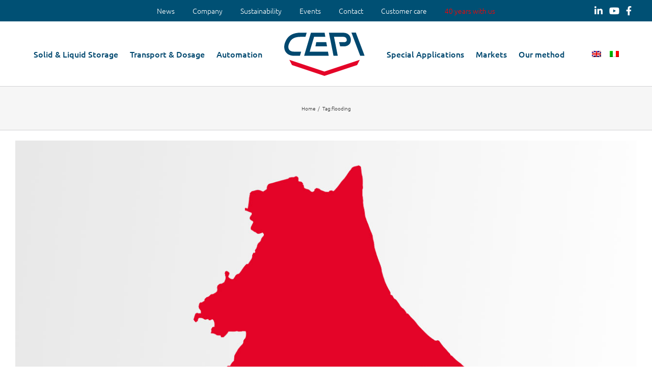

--- FILE ---
content_type: text/css; charset=UTF-8
request_url: https://www.cepisilos.com/wp-content/themes/Avada-Child-Theme/style.css?ver=6.6.4
body_size: 2659
content:
/*
Theme Name: Avada Child
Description: Child theme for Avada theme
Author: ThemeFusion
Author URI: https://theme-fusion.com
Template: Avada
Version: 1.0.0
Text Domain:  Avada
*/


@import url(https://fonts.googleapis.com/css?family=Ubuntu+Condensed);
.clearfix {
	clear:both!important;
}
.home .blog-shortcode-post-title.entry-title a {
	color:#666!important;
}
.home .fusion-post-content-container p {
	color:#00486f!important;
}

#colonna_video_prod .cta-text {
	margin-bottom:0px!important;
	padding-bottom:0px!important;
}
#prodotti_correlati {
	padding-top:0!important;
}
#prodotti_correlati h2 {
	margin-bottom:40px!important;
}
#sfumatura_tortora_prodotti .fusion-li-item-content > p {
	margin-left:38px;
}
.display-counter {
	font-size:40px;
	font-weight:800;			
	font-family:'Ubuntu', sans serif;
}
.page.page-child .fusion-checklist span.icon-wrapper.circle-no {
	display:none;
}
.page.page-child .fusion-checklist .fusion-li-item-content {
	margin-left:0!important;
}
.page.page-child .fusion-checklist .fusion-li-item-content p.p1 {
	font-size:16px!important;
	margin-top:0;
	margin-bottom:0;
}
.home .fusion-counters-box .fusion-counter-box .counter-box-container {
    padding: 17px!important;
}

.testo-sotto-slider .fusion-text p {
	font-size:24px!important;
	text-align:center;
}

/* TOP MENU */
#mio_top_menu {
	padding:10px 0;
	list-style:none;
	width:100%;
	position:relative;
	z-index:1;
	display:block;
	margin:0 auto;
	text-align:center;
}

/*
.page.page-child .fusion-page-title-wrapper {
	position:absolute;
	z-index:100!important;
	display:table;
}
.page.page-child .fusion-page-title-captions {
	text-align:center;
	vertical-align:central;
	vertical-align:middle;
	display:table-cell;
}
.page.page-child .fusion-page-title-captions h1 {
	text-transform:uppercase;
	font-weight:300!important;
	font-size:32px;
	font-family:'Ubuntu Condensed', sans serif;
	opacity:0;
}

.page.page-child .fusion-page-title-bar {
	height:0px;
}
*/
.img-header-prodotti {
	z-index:1;
}
/* TITOLI PAGINE SULLA SLIDE */

.home .ibie-title h2 p.p1, 
.home .ibie-title h2 {
	font-size:22px;
	margin:0 auto;
	padding:0 auto;
}
.home .fusion-posts-container article .fusion-single-line-meta, 
.home .fusion-posts-container article .fusion-content-sep,
.home .fusion-posts-container article .fusion-meta-info {
	display:none;
}
.home .fusion-posts-container article .blog-shortcode-post-title.entry-title a {
	color:#ccc;
}

/* MENU HOME PAGE BG TRASPARENTE */
.fusion-header { background:none; }

ul#menu-menu-principale-en-slider-revolution > li > a,
ul#menu-menu-principale-it-slider-revolution > li > a
{
	/*color:#fff;*/
	font-size:16px;
	/*font-weight:300;*/
}
.fusion-sticky-shadow ul#menu-menu-principale-en-slider-revolution > li > a,
.fusion-sticky-shadow ul#menu-menu-principale-it-slider-revolution > li > a
{
	color:#00486f;
	font-size:16px;
	/*font-weight:300;*/
}
ul#menu-menu-principale-en-slider-revolution > li > a img,
ul#menu-menu-principale-it-slider-revolution > li > a img
{
	height:85px;
}
ul#menu-menu-principale-en > li > a img,
ul#menu-menu-principale-it > li > a img
{
	height:70px;
}

.fusion-header-wrapper
{
	position:relative!important;
}

#txt_home_1 center {
	color:#00486f;
	font-size:20px;
	line-height:36px;
}
.heart-text h2 {
	color:#00486f!important;
	font-size:72px!important;
	font-weight:300!important;
}
.text-home-2 h2.title-heading-center {
	color:#00486f!important;
	font-size:42px!important;
	font-weight:300!important;
}
.icone-our-method-container .p1 {
	font-weight:300!important;
	color:#387296;
}
.home .fusion-image-carousel {
	margin-bottom:0;
}
#column_text_ibie {
	display:block;
	position:relative;
	max-width:80%;
	margin:0 auto;
}
.titolo-partner-footer {
	margin-bottom:0!important;
}
.titolo-partner-footer h1.title-heading-left {
	color:#FFFFFF;
}
.carosello-partner img {
	max-height:60px;
	width:auto;
}
.cta-text .title h2 {
	color:#FFF!important;
	font-size:34px!important;
	font-weight:200!important;
	margin-bottom:0!important;
	padding-bottom:0!important;
}
.cta-text .fusion-title {
	margin-bottom:0!important;
	padding-bottom:0!important;
}
#cta_home .fusion_builder_column_1_3 {
	margin-bottom:0!important;
	padding-bottom:0!important;
}
#sfumatura-tortora-prodotti {
	background: radial-gradient(at top, #cecbcc, #fefdfd);
}

@media only screen and (max-width: 1250px) {
	
}

@media only screen and (max-width: 1250px) {
	#mio_top_menu {
		padding:10px 0;
		list-style:none;
		width:100%;
		position:relative;
		z-index:1;
		display:inline-block;
		margin:0;
		text-align:left;
	}
	#menu-menu-principale-en-slider-revolution nav.fusion-main-menu,
	#menu-menu-principale-it-slider-revolution nav.fusion-main-menu {
		width:100%!important;
		min-height:75px!important;
		margin:0 auto!important;
		z-index:1!important;
	}
	.fusion-mobile-menu-icons {
		z-index:3!important;
	}
	.fusion-mobile-nav-holder {
		margin-top:60px!important;
	}
	li.fusion-middle-logo-menu-logo.fusion-logo {
		width:100%!important;
		text-align:center!important;
	}
	img.fusion-standard-logo {
		max-width:120px;
		margin:0 auto!important;
	}
	.fusion-mobile-menu-design-modern.fusion-header-v7 .fusion-header { background:none!important; }
}

@media only screen and (min-width: 1249px) {
	#menu-menu-principale-en {
		white-space:nowrap!important;
		text-wrap:none!important;
		margin-left:-74px!important;
	}
	#menu-menu-principale-en-slider-revolution {
		white-space:nowrap!important;
		text-wrap:none!important;
		margin-left:-82px!important;
	}
	#menu-menu-principale-it-slider-revolution {
		white-space:nowrap!important;
		text-wrap:none!important;
		margin-left:-160px!important;
	}
	#menu-menu-principale-it {
		white-space:nowrap!important;
		text-wrap:none!important;
		margin-left:-160px!important;
	}
}
.fusion-footer {
	background-color: #10223a;
	background-image:
	linear-gradient(
		to right, 
		#10223a, #788196
	);
}
.fusion-footer-widget-area .widget_nav_menu li, .fusion-footer-widget-area ul li {
	border:none!important;
}

img.fusion-standard-logo {
	margin:0 20px!important;
}
.fusion-columns.fusion-columns-5.fusion-widget-area .fusion-column.col-lg-2.col-md-2.col-sm-2:first-child {
	max-width:20%!important;
}
.fusion-columns.fusion-columns-5.fusion-widget-area .fusion-column.col-lg-2.col-md-2.col-sm-2:first-child p {
	margin:0!important;
	padding:0!important;
}
.fusion-columns.fusion-columns-5.fusion-widget-area .fusion-column.col-lg-2.col-md-2.col-sm-2:not(.last-child) {
	max-width:16.5%!important;
	margin-right:30px!important;
}
.fusion-columns.fusion-columns-5.fusion-widget-area .fusion-column.fusion-column-last.col-lg-2.col-md-2.col-sm-2 {
	text-align:center;
	position:relative;
	margin-right:0!important;
	width:29.5%!important;
	right:15px;
	float:right;
}
.fusion-columns.fusion-columns-5.fusion-widget-area .fusion-column.fusion-column-last.col-lg-2.col-md-2.col-sm-2:not(button) * {
	color:#FFF;
}

#menu-menu-principale-en li.fusion-main-menu-search, 
#menu-menu-principale-it li.fusion-main-menu-search,
#menu-menu-principale-en-slider-revolution li.fusion-main-menu-search,
#menu-menu-principale-it-slider-revolution li.fusion-main-menu-search {
	position:absolute;
	right:0;
	z-index:10;
}
li#menu-item-wpml-ls-3-it,
li#menu-item-wpml-ls-7-it {
	position:absolute;
	right:0px;
	z-index:3;
}
li#menu-item-wpml-ls-3-en,
li#menu-item-wpml-ls-7-en {
	position:absolute;
	right:35px;
	z-index:2;
}

li#menu-item-wpml-ls-7-en a span img,
li#menu-item-wpml-ls-7-it a span img,
li#menu-item-wpml-ls-3-en a span img,
li#menu-item-wpml-ls-3-it a span img {
	height:12px!important;
	width:18px!important;
}
#menu-menu-principale-en li#menu-item-wpml-ls-3-it a span img,
#menu-menu-principale-it li#menu-item-wpml-ls-7-it a span img,
#menu-menu-principale-en-slider-revolution li#menu-item-wpml-ls-3-it a span img,
#menu-menu-principale-it-slider-revolution li#menu-item-wpml-ls-7-it a span img {
	height:12px!important;
	width:18px!important;
}
li#menu-item-wpml-ls-3-en a,
li#menu-item-wpml-ls-7-en a,
li#menu-item-wpml-ls-3-it a,
li#menu-item-wpml-ls-7-it a {
	padding:10px 12px;
}

ul#menu-menu-principale-en-slider-revolution a.fusion-main-menu-icon:after,
ul#menu-menu-principale-it-slider-revolution a.fusion-main-menu-icon:after {
	color:#ffffff;
	/*font-size:24px!important;*/
}

.fusion-header.fusion-sticky-shadow {
	height:85px!important;
	padding-top:10px;
}
.fusion-sticky-shadow ul#menu-menu-principale-en li.fusion-main-menu-search a.fusion-main-menu-icon:after, 
.fusion-sticky-shadow ul#menu-menu-principale-it li.fusion-main-menu-search a.fusion-main-menu-icon:after,
.fusion-sticky-shadow ul#menu-menu-principale-en-slider-revolution a.fusion-main-menu-icon:after,
.fusion-sticky-shadow ul#menu-menu-principale-en-slider-revolution a.fusion-main-menu-icon:after,
.fusion-sticky-shadow ul#menu-menu-principale-it-slider-revolution a span,
.fusion-sticky-shadow ul#menu-menu-principale-it-slider-revolution a span {
	color:#10223a;
	/*font-size:24px!important;*/
}
.page .fusion-header-wrapper {
	position:relative;	
}

#txt_home_1 p.p1 {
	line-height:24px;
	font-size:16px;
}
footer #text-2 p {
	padding-top:0;
	margin-top:0px;
}

/* RELATED PRODUCT */
.pulse {
  transition: all .2s ease-out;
}
.pulse:hover {
  box-shadow: 0 3px 10px rgba(0,0,0,.2);
  transform: translate3d(0,-2px,0);
  color:#fff!important;
}


/* FEATURED & TECHNOLOGY RULES */
.features-technology-title h2 p {
	color:#FFF;
	margin-bottom:0;
	
}
.features-technology-title {
	margin-bottom:0!important;
}
.lista-featured li {
	/* margin-bottom:15px; */
	padding-top:17px !important;
}
.fusion-li-item {
	font-size:15px;
	line-height:1.2;
	margin-top: 4px;
	padding-bottom: 0 !important;
}
.fusion-checklist .fusion-li-item {
	font-size:16px !important;
	line-height:1.8 !important;
	margin-top: 0px !important;
}
.fusion-li-item-content p.p1 {
	font-size:15px;
	line-height:1.2;
}

.fusion-checklist .fusion-li-item, ul.fusion-checklist .fusion-li-item{
	margin-bottom: 11px;
}


/* FOOTER NO FRECCINE LINK */ 
#menu-footerallcat-en li a:before, footer #menu-menu-top-en li a:before,
#menu-footerallcat-it li a:before, footer #menu-menu-top-it li a:before {
	display:none!important;
}
#menu-footerallcat-en li a, 
#menu-footerallcat-it li a {
	text-align:right;
}
#menu-footerallcat-en li.current_page_item a,
footer #menu-menu-top-en li.current_page_item a, footer #menu-menu-top-it li.current_page_item a {
	color:#FFF!important;
	font-weight:500;
}

/* FOOTER LARGHEZZE */
footer #custom_html-2 h3 {
	text-align:center;
	color:#FFF;
}
footer #custom_html-2 div div div {
	text-align:center;
}
footer #custom_html-2 div div div a i {
	font-size:20px;
}
/* FOOTER LARGHEZZE */
footer #custom_html-3 h3 {
	text-align:center;
	color:#FFF;
}
footer #custom_html-3 div div div {
	text-align:center;
}
footer #custom_html-3 div div div a i {
	font-size:20px;
}
footer #custom_html-3 div div div a {
	background:none!important;
}

@media only screen and (min-width: 1200px) {
	footer .fusion-columns > .fusion-column.col-lg-3.col-md-3.col-sm-3:nth-child(1),
	footer .fusion-columns > .fusion-column.col-lg-3.col-md-3.col-sm-3:nth-child(4) {
		width:33%!important;
	}
	footer .fusion-columns > .fusion-column.col-lg-3.col-md-3.col-sm-3:nth-child(2),
	footer .fusion-columns > .fusion-column.col-lg-3.col-md-3.col-sm-3:nth-child(3) {
		width:16.5%!important;
	}
	footer .fusion-columns > .fusion-column.col-lg-3.col-md-3.col-sm-3:nth-child(2),
	footer .fusion-columns > .fusion-column.col-lg-3.col-md-3.col-sm-3:nth-child(3) {
		width:16.5%!important;
	}
	footer .fusion-columns > .fusion-column.col-lg-3.col-md-3.col-sm-3:nth-child(2) {
		padding-right:5px!important;
	}
	footer .fusion-columns > .fusion-column.col-lg-3.col-md-3.col-sm-3:nth-child(3) {
		padding-left:5px!important;
	}
}
@media only screen and (max-width: 1250px) {
	footer .fusion-columns > .fusion-column.col-lg-3.col-md-3.col-sm-3:nth-child(1),
	footer .fusion-columns > .fusion-column.col-lg-3.col-md-3.col-sm-3:nth-child(4) {
		width:33%!important;
	}
	footer .fusion-columns > .fusion-column.col-lg-3.col-md-3.col-sm-3:nth-child(2),
	footer .fusion-columns > .fusion-column.col-lg-3.col-md-3.col-sm-3:nth-child(3) {
		width:16.5%!important;
	}
	#mio_top_menu { display: none!important; }
	#mio_top_menu li { display:none!important; }
	.iconetop { padding:5px 0!important; right:0!important; width:100%!important; text-align:center!important; margin:0 auto!important; position:relative!important; }
	.iconetop a { float:none!important; position:relative!important; }
	li.toplink a {
		background-color:#005074!important;
		color:#FFF!important;
	}
}
@media only screen and (max-width: 550px) {
	#column_text_ibie { max-width:none!important; }
	#column_text_ibie > fusion-column-wrapper { padding: 30px 30px 15px!important; }
	.fusion-columns-5.boxnumeri {
		margin-bottom:20px!important;
	}
	#mio_top_menu { display: none!important; }
	#mio_top_menu li { display:none!important; }
	.iconetop { padding:5px 0!important; right:0!important; width:100%!important; text-align:center!important; margin:0 auto!important; position:relative!important; }
	.iconetop a { float:none!important; position:relative!important; }
	footer .fusion-columns > .fusion-column.col-lg-3.col-md-3.col-sm-3 {
		width:100%!important;
	}
	.heart-text h2 {
		color:#00486f!important;
		font-size:32px!important;
		font-weight:300!important;
	}
	footer .fusion-columns > .fusion-column.col-lg-3.col-md-3.col-sm-3:nth-child(1),
	footer .fusion-columns > .fusion-column.col-lg-3.col-md-3.col-sm-3:nth-child(4) {
		width:100%!important;
	}
	footer .fusion-columns > .fusion-column.col-lg-3.col-md-3.col-sm-3:nth-child(4) {
		clear:both;
		padding-top:80px;
	}
	footer .fusion-columns > .fusion-column.col-lg-3.col-md-3.col-sm-3:nth-child(2),
	footer .fusion-columns > .fusion-column.col-lg-3.col-md-3.col-sm-3:nth-child(3) {
		width:49%!important;
		float:left!important;
		margin:0!important;
	}
	.text-home-2 h2.title-heading-center {
		color:#00486f!important;
		font-size:28px!important;
		font-weight:300!important;
	}
	#cta_home .fusion_builder_column_1_6 {
		display:none!important;
	}
	#cta_home h2.title-heading-right {
		text-align:center!important;
		margin-bottom:25px!important;
	}
	#cta_home .fusion-column-content,
	#cta_home .fusion-column-wrapper {
		text-align:center!important;
	}
	/* MOD AB 16/4/2021 per via di eliminazione classe wrapper su nuovo tema
	 * #cta_home .fusion-button-wrapper.fusion-alignleft  */
	#cta_home .fusion-alignleft {
		margin:0!important;
		float:none!important;
	}
	li.toplink a {
		background-color:#005074!important;
		color:#FFF!important;
	}
	.page-id-26 .fusion-text h3,
	.page-id-1858 .fusion-text h3 {
		margin-top:0!important;
		margin-bottom:0!important;
	}
	 .page-id-1858 .fusion_builder_column_2_3.2_3,
	 .page-id-26 .fusion_builder_column_2_3.2_3 
	{
		margin-bottom: 10px!important;
	}
}

#menu-footerallcat-en li, #menu-footerallcat-it li, #menu-menu-top-en li, #menu-menu-top-it li {
	padding-bottom:0px!important;
}

/*
 * MODIFICATO AB dopo aggiornamento tema 07/09/2021
 * Serve per spazio dopo barra sociale 
 * ERA: .fusion-sharing-box.fusion-single-sharing-box.share-box 
 */
.fusion-sharing-box.fusion-theme-sharing-box.fusion-single-sharing-box{
	margin-bottom:40px!important;
}
/* MODIFICA TUTII I BOTTONI */
.home .fusion-button-wrapper {
	/*box-shadow: 0px 2px 5px rgba(0,0,0,.3);*/
}
.page-child .fusion-button-wrapper {
	/*box-shadow: 0px 2px 5px rgba(0,0,0,.3);*/
}

.fusion-video.fusion-youtube iframe body {
	background-color:#FFF!important;
}

/* MOD AB dopo aggiornamento tema 15/4/2021
 * Testo maiuscolo titolo widget */
.fusion-footer-widget-area .widget-title, .fusion-footer-widget-area h3{
	text-transform: uppercase;
}

/* MOD AB dopo agg. tema 07/09/2021 */
strong,bold{
	font-weight: 700;
}

/* Colore testo CTA */
/* .fusion-button-text{
	color: #ffffff !important;
} */
/* Colore pulsante CTA */
/* .fusion-button.button-2{
	background-color: rgb(0,80,116) !important;
} */



--- FILE ---
content_type: text/plain
request_url: https://www.google-analytics.com/j/collect?v=1&_v=j102&aip=1&a=757106771&t=pageview&_s=1&dl=https%3A%2F%2Fwww.cepisilos.com%2Ftag%2Fflooding%2F&ul=en-us%40posix&dt=flooding%20Archives%20-%20Cepi&sr=1280x720&vp=1280x720&_u=YGBAgEABAAAAACAAI~&jid=284062287&gjid=110906354&cid=1499395632.1768455517&tid=UA-147050817-1&_gid=1571815735.1768455517&_slc=1&gtm=45He61d1h1n815ZP64DTza200&gcd=13l3l3l3l1l1&dma=0&tag_exp=103116026~103200004~104527907~104528500~104684208~104684211~105391252~115938466~115938468~117041587&z=602558643
body_size: -450
content:
2,cG-0QD3T56EQ3

--- FILE ---
content_type: application/javascript; charset=UTF-8
request_url: https://www.cepisilos.com/wp-content/themes/Avada-Child-Theme/assets/js/is-equal-height.js?ver=6.6.4
body_size: 244
content:
(function() {
	
	jQuery(document).ready(function() {
		jQuery('.toggle-nav').click(function(e) {
			jQuery('.menu.main ul').slideToggle(500);
	  
			e.preventDefault();
		});
		 
	});
	
	jQuery(window).load( function() {
		jQuery('.equal-heights').each(function(){
			boxes = jQuery(this).find('.matchHeight');
			maxHeight = Math.max.apply(
				Math, boxes.map(function() {
					return jQuery(this).height();
				}).get());
			boxes.height(maxHeight);
			jQuery('.matchHeightBg').height(maxHeight);
			boxes.animate({opacity: 1}, 700);
		})	
	})

	jQuery(document).ready( function() {
		jQuery('.fusion-button-wrapper a:not(#custom_html-2 a)').removeClass("button-custom button-1").addClass("button-default");
		jQuery('#cta_home .fusion-button-wrapper a').removeClass("button-2");
		
		if( jQuery('span#video_protetto img').length > 0 ) {
			
			var theLanguage = jQuery('html').attr('lang');

			jQuery('span#video_protetto img').click( function() {
				
				if(theLanguage == 'it-IT') var c = confirm("Per visualizzare il video è necessario fare richiesta a Cepi inviando una mail a cepi@cepisilos.com con i propri dati, vuoi fare richiesta?");
					else var c = confirm("To view the video you need to apply to Cepi by sending an email to cepi@cepisilos.com with your data, do you want to apply?");
					
				if (c == true) {
					  window.location.href='mailto:cepi@cepisilos.com';
				} else console.log("Cancelled!");
			})
		}		
		
	})
	
}())
